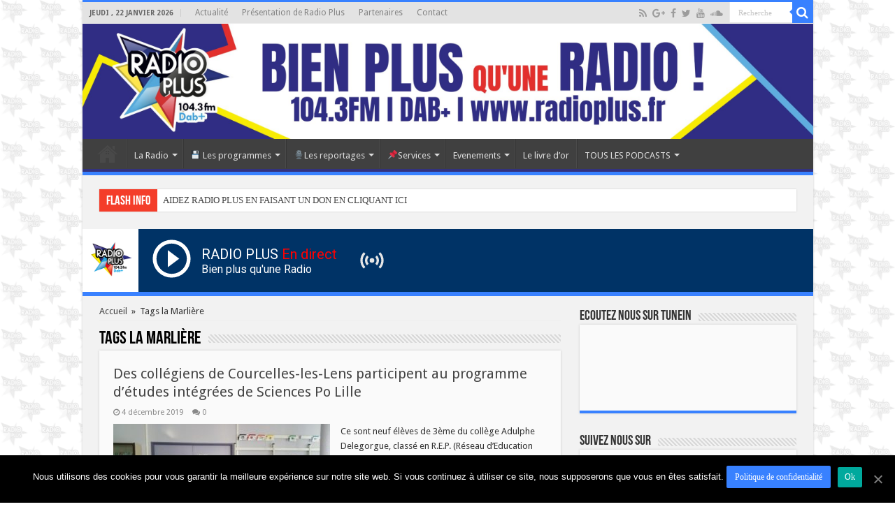

--- FILE ---
content_type: text/html; charset=UTF-8
request_url: https://www.radioplus.fr/tag/la-marliere/
body_size: 19028
content:
<!DOCTYPE html>
<html lang="fr-FR" prefix="og: http://ogp.me/ns#">
<head>
<meta charset="UTF-8" />
<link rel="profile" href="http://gmpg.org/xfn/11" />
<link rel="pingback" href="https://www.radioplus.fr/xmlrpc.php" />
<meta name='robots' content='max-image-preview:large' />
<link rel="manifest" href="https://www.radioplus.fr/wp-json/push-notification/v2/pn-manifest-json">
	<!-- This site is optimized with the Yoast SEO plugin v15.2.1 - https://yoast.com/wordpress/plugins/seo/ -->
	<title>la Marlière Archives - Radio Plus Haut de France radioplus</title>
	<meta name="robots" content="noindex, follow" />
	<meta property="og:locale" content="fr_FR" />
	<meta property="og:type" content="article" />
	<meta property="og:title" content="la Marlière Archives - Radio Plus Haut de France radioplus" />
	<meta property="og:url" content="https://www.radioplus.fr/tag/la-marliere/" />
	<meta property="og:site_name" content="Radio Plus Haut de France radioplus" />
	<meta name="twitter:card" content="summary" />
	<meta name="twitter:site" content="@radioplus62" />
	<script type="application/ld+json" class="yoast-schema-graph">{"@context":"https://schema.org","@graph":[{"@type":"WebSite","@id":"https://www.radioplus.fr/#website","url":"https://www.radioplus.fr/","name":"Radio Plus Haut de France radioplus","description":"Bien Plus qu&#039;une radio \u00e0 Lens, B\u00e9thune, H\u00e9nin Beaumont, Arras, Lille.","potentialAction":[{"@type":"SearchAction","target":"https://www.radioplus.fr/?s={search_term_string}","query-input":"required name=search_term_string"}],"inLanguage":"fr-FR"},{"@type":"CollectionPage","@id":"https://www.radioplus.fr/tag/la-marliere/#webpage","url":"https://www.radioplus.fr/tag/la-marliere/","name":"la Marli\u00e8re Archives - Radio Plus Haut de France radioplus","isPartOf":{"@id":"https://www.radioplus.fr/#website"},"breadcrumb":{"@id":"https://www.radioplus.fr/tag/la-marliere/#breadcrumb"},"inLanguage":"fr-FR","potentialAction":[{"@type":"ReadAction","target":["https://www.radioplus.fr/tag/la-marliere/"]}]},{"@type":"BreadcrumbList","@id":"https://www.radioplus.fr/tag/la-marliere/#breadcrumb","itemListElement":[{"@type":"ListItem","position":1,"item":{"@type":"WebPage","@id":"https://www.radioplus.fr/tag/la-marliere/","url":"https://www.radioplus.fr/tag/la-marliere/","name":"la Marli\u00e8re"}}]}]}</script>
	<!-- / Yoast SEO plugin. -->


<link rel='dns-prefetch' href='//www.googletagmanager.com' />
<link rel='dns-prefetch' href='//stats.wp.com' />
<link rel='dns-prefetch' href='//fonts.googleapis.com' />
<link rel="alternate" type="application/rss+xml" title="Radio Plus Haut de France radioplus &raquo; Flux" href="https://www.radioplus.fr/feed/" />
<link rel="alternate" type="application/rss+xml" title="Radio Plus Haut de France radioplus &raquo; Flux des commentaires" href="https://www.radioplus.fr/comments/feed/" />
<link rel="alternate" type="application/rss+xml" title="Radio Plus Haut de France radioplus &raquo; Flux de l’étiquette la Marlière" href="https://www.radioplus.fr/tag/la-marliere/feed/" />
<script type="text/javascript">
/* <![CDATA[ */
window._wpemojiSettings = {"baseUrl":"https:\/\/s.w.org\/images\/core\/emoji\/14.0.0\/72x72\/","ext":".png","svgUrl":"https:\/\/s.w.org\/images\/core\/emoji\/14.0.0\/svg\/","svgExt":".svg","source":{"concatemoji":"https:\/\/www.radioplus.fr\/wp-includes\/js\/wp-emoji-release.min.js"}};
/*! This file is auto-generated */
!function(i,n){var o,s,e;function c(e){try{var t={supportTests:e,timestamp:(new Date).valueOf()};sessionStorage.setItem(o,JSON.stringify(t))}catch(e){}}function p(e,t,n){e.clearRect(0,0,e.canvas.width,e.canvas.height),e.fillText(t,0,0);var t=new Uint32Array(e.getImageData(0,0,e.canvas.width,e.canvas.height).data),r=(e.clearRect(0,0,e.canvas.width,e.canvas.height),e.fillText(n,0,0),new Uint32Array(e.getImageData(0,0,e.canvas.width,e.canvas.height).data));return t.every(function(e,t){return e===r[t]})}function u(e,t,n){switch(t){case"flag":return n(e,"\ud83c\udff3\ufe0f\u200d\u26a7\ufe0f","\ud83c\udff3\ufe0f\u200b\u26a7\ufe0f")?!1:!n(e,"\ud83c\uddfa\ud83c\uddf3","\ud83c\uddfa\u200b\ud83c\uddf3")&&!n(e,"\ud83c\udff4\udb40\udc67\udb40\udc62\udb40\udc65\udb40\udc6e\udb40\udc67\udb40\udc7f","\ud83c\udff4\u200b\udb40\udc67\u200b\udb40\udc62\u200b\udb40\udc65\u200b\udb40\udc6e\u200b\udb40\udc67\u200b\udb40\udc7f");case"emoji":return!n(e,"\ud83e\udef1\ud83c\udffb\u200d\ud83e\udef2\ud83c\udfff","\ud83e\udef1\ud83c\udffb\u200b\ud83e\udef2\ud83c\udfff")}return!1}function f(e,t,n){var r="undefined"!=typeof WorkerGlobalScope&&self instanceof WorkerGlobalScope?new OffscreenCanvas(300,150):i.createElement("canvas"),a=r.getContext("2d",{willReadFrequently:!0}),o=(a.textBaseline="top",a.font="600 32px Arial",{});return e.forEach(function(e){o[e]=t(a,e,n)}),o}function t(e){var t=i.createElement("script");t.src=e,t.defer=!0,i.head.appendChild(t)}"undefined"!=typeof Promise&&(o="wpEmojiSettingsSupports",s=["flag","emoji"],n.supports={everything:!0,everythingExceptFlag:!0},e=new Promise(function(e){i.addEventListener("DOMContentLoaded",e,{once:!0})}),new Promise(function(t){var n=function(){try{var e=JSON.parse(sessionStorage.getItem(o));if("object"==typeof e&&"number"==typeof e.timestamp&&(new Date).valueOf()<e.timestamp+604800&&"object"==typeof e.supportTests)return e.supportTests}catch(e){}return null}();if(!n){if("undefined"!=typeof Worker&&"undefined"!=typeof OffscreenCanvas&&"undefined"!=typeof URL&&URL.createObjectURL&&"undefined"!=typeof Blob)try{var e="postMessage("+f.toString()+"("+[JSON.stringify(s),u.toString(),p.toString()].join(",")+"));",r=new Blob([e],{type:"text/javascript"}),a=new Worker(URL.createObjectURL(r),{name:"wpTestEmojiSupports"});return void(a.onmessage=function(e){c(n=e.data),a.terminate(),t(n)})}catch(e){}c(n=f(s,u,p))}t(n)}).then(function(e){for(var t in e)n.supports[t]=e[t],n.supports.everything=n.supports.everything&&n.supports[t],"flag"!==t&&(n.supports.everythingExceptFlag=n.supports.everythingExceptFlag&&n.supports[t]);n.supports.everythingExceptFlag=n.supports.everythingExceptFlag&&!n.supports.flag,n.DOMReady=!1,n.readyCallback=function(){n.DOMReady=!0}}).then(function(){return e}).then(function(){var e;n.supports.everything||(n.readyCallback(),(e=n.source||{}).concatemoji?t(e.concatemoji):e.wpemoji&&e.twemoji&&(t(e.twemoji),t(e.wpemoji)))}))}((window,document),window._wpemojiSettings);
/* ]]> */
</script>
<style id='wp-emoji-styles-inline-css' type='text/css'>

	img.wp-smiley, img.emoji {
		display: inline !important;
		border: none !important;
		box-shadow: none !important;
		height: 1em !important;
		width: 1em !important;
		margin: 0 0.07em !important;
		vertical-align: -0.1em !important;
		background: none !important;
		padding: 0 !important;
	}
</style>
<link rel='stylesheet' id='wp-block-library-css' href='https://www.radioplus.fr/wp-includes/css/dist/block-library/style.min.css' type='text/css' media='all' />
<style id='wp-block-library-inline-css' type='text/css'>
.has-text-align-justify{text-align:justify;}
</style>
<link rel='stylesheet' id='mediaelement-css' href='https://www.radioplus.fr/wp-includes/js/mediaelement/mediaelementplayer-legacy.min.css' type='text/css' media='all' />
<link rel='stylesheet' id='wp-mediaelement-css' href='https://www.radioplus.fr/wp-includes/js/mediaelement/wp-mediaelement.min.css' type='text/css' media='all' />
<style id='jetpack-sharing-buttons-style-inline-css' type='text/css'>
.jetpack-sharing-buttons__services-list{display:flex;flex-direction:row;flex-wrap:wrap;gap:0;list-style-type:none;margin:5px;padding:0}.jetpack-sharing-buttons__services-list.has-small-icon-size{font-size:12px}.jetpack-sharing-buttons__services-list.has-normal-icon-size{font-size:16px}.jetpack-sharing-buttons__services-list.has-large-icon-size{font-size:24px}.jetpack-sharing-buttons__services-list.has-huge-icon-size{font-size:36px}@media print{.jetpack-sharing-buttons__services-list{display:none!important}}.editor-styles-wrapper .wp-block-jetpack-sharing-buttons{gap:0;padding-inline-start:0}ul.jetpack-sharing-buttons__services-list.has-background{padding:1.25em 2.375em}
</style>
<style id='classic-theme-styles-inline-css' type='text/css'>
/*! This file is auto-generated */
.wp-block-button__link{color:#fff;background-color:#32373c;border-radius:9999px;box-shadow:none;text-decoration:none;padding:calc(.667em + 2px) calc(1.333em + 2px);font-size:1.125em}.wp-block-file__button{background:#32373c;color:#fff;text-decoration:none}
</style>
<style id='global-styles-inline-css' type='text/css'>
body{--wp--preset--color--black: #000000;--wp--preset--color--cyan-bluish-gray: #abb8c3;--wp--preset--color--white: #ffffff;--wp--preset--color--pale-pink: #f78da7;--wp--preset--color--vivid-red: #cf2e2e;--wp--preset--color--luminous-vivid-orange: #ff6900;--wp--preset--color--luminous-vivid-amber: #fcb900;--wp--preset--color--light-green-cyan: #7bdcb5;--wp--preset--color--vivid-green-cyan: #00d084;--wp--preset--color--pale-cyan-blue: #8ed1fc;--wp--preset--color--vivid-cyan-blue: #0693e3;--wp--preset--color--vivid-purple: #9b51e0;--wp--preset--gradient--vivid-cyan-blue-to-vivid-purple: linear-gradient(135deg,rgba(6,147,227,1) 0%,rgb(155,81,224) 100%);--wp--preset--gradient--light-green-cyan-to-vivid-green-cyan: linear-gradient(135deg,rgb(122,220,180) 0%,rgb(0,208,130) 100%);--wp--preset--gradient--luminous-vivid-amber-to-luminous-vivid-orange: linear-gradient(135deg,rgba(252,185,0,1) 0%,rgba(255,105,0,1) 100%);--wp--preset--gradient--luminous-vivid-orange-to-vivid-red: linear-gradient(135deg,rgba(255,105,0,1) 0%,rgb(207,46,46) 100%);--wp--preset--gradient--very-light-gray-to-cyan-bluish-gray: linear-gradient(135deg,rgb(238,238,238) 0%,rgb(169,184,195) 100%);--wp--preset--gradient--cool-to-warm-spectrum: linear-gradient(135deg,rgb(74,234,220) 0%,rgb(151,120,209) 20%,rgb(207,42,186) 40%,rgb(238,44,130) 60%,rgb(251,105,98) 80%,rgb(254,248,76) 100%);--wp--preset--gradient--blush-light-purple: linear-gradient(135deg,rgb(255,206,236) 0%,rgb(152,150,240) 100%);--wp--preset--gradient--blush-bordeaux: linear-gradient(135deg,rgb(254,205,165) 0%,rgb(254,45,45) 50%,rgb(107,0,62) 100%);--wp--preset--gradient--luminous-dusk: linear-gradient(135deg,rgb(255,203,112) 0%,rgb(199,81,192) 50%,rgb(65,88,208) 100%);--wp--preset--gradient--pale-ocean: linear-gradient(135deg,rgb(255,245,203) 0%,rgb(182,227,212) 50%,rgb(51,167,181) 100%);--wp--preset--gradient--electric-grass: linear-gradient(135deg,rgb(202,248,128) 0%,rgb(113,206,126) 100%);--wp--preset--gradient--midnight: linear-gradient(135deg,rgb(2,3,129) 0%,rgb(40,116,252) 100%);--wp--preset--font-size--small: 13px;--wp--preset--font-size--medium: 20px;--wp--preset--font-size--large: 36px;--wp--preset--font-size--x-large: 42px;--wp--preset--spacing--20: 0.44rem;--wp--preset--spacing--30: 0.67rem;--wp--preset--spacing--40: 1rem;--wp--preset--spacing--50: 1.5rem;--wp--preset--spacing--60: 2.25rem;--wp--preset--spacing--70: 3.38rem;--wp--preset--spacing--80: 5.06rem;--wp--preset--shadow--natural: 6px 6px 9px rgba(0, 0, 0, 0.2);--wp--preset--shadow--deep: 12px 12px 50px rgba(0, 0, 0, 0.4);--wp--preset--shadow--sharp: 6px 6px 0px rgba(0, 0, 0, 0.2);--wp--preset--shadow--outlined: 6px 6px 0px -3px rgba(255, 255, 255, 1), 6px 6px rgba(0, 0, 0, 1);--wp--preset--shadow--crisp: 6px 6px 0px rgba(0, 0, 0, 1);}:where(.is-layout-flex){gap: 0.5em;}:where(.is-layout-grid){gap: 0.5em;}body .is-layout-flow > .alignleft{float: left;margin-inline-start: 0;margin-inline-end: 2em;}body .is-layout-flow > .alignright{float: right;margin-inline-start: 2em;margin-inline-end: 0;}body .is-layout-flow > .aligncenter{margin-left: auto !important;margin-right: auto !important;}body .is-layout-constrained > .alignleft{float: left;margin-inline-start: 0;margin-inline-end: 2em;}body .is-layout-constrained > .alignright{float: right;margin-inline-start: 2em;margin-inline-end: 0;}body .is-layout-constrained > .aligncenter{margin-left: auto !important;margin-right: auto !important;}body .is-layout-constrained > :where(:not(.alignleft):not(.alignright):not(.alignfull)){max-width: var(--wp--style--global--content-size);margin-left: auto !important;margin-right: auto !important;}body .is-layout-constrained > .alignwide{max-width: var(--wp--style--global--wide-size);}body .is-layout-flex{display: flex;}body .is-layout-flex{flex-wrap: wrap;align-items: center;}body .is-layout-flex > *{margin: 0;}body .is-layout-grid{display: grid;}body .is-layout-grid > *{margin: 0;}:where(.wp-block-columns.is-layout-flex){gap: 2em;}:where(.wp-block-columns.is-layout-grid){gap: 2em;}:where(.wp-block-post-template.is-layout-flex){gap: 1.25em;}:where(.wp-block-post-template.is-layout-grid){gap: 1.25em;}.has-black-color{color: var(--wp--preset--color--black) !important;}.has-cyan-bluish-gray-color{color: var(--wp--preset--color--cyan-bluish-gray) !important;}.has-white-color{color: var(--wp--preset--color--white) !important;}.has-pale-pink-color{color: var(--wp--preset--color--pale-pink) !important;}.has-vivid-red-color{color: var(--wp--preset--color--vivid-red) !important;}.has-luminous-vivid-orange-color{color: var(--wp--preset--color--luminous-vivid-orange) !important;}.has-luminous-vivid-amber-color{color: var(--wp--preset--color--luminous-vivid-amber) !important;}.has-light-green-cyan-color{color: var(--wp--preset--color--light-green-cyan) !important;}.has-vivid-green-cyan-color{color: var(--wp--preset--color--vivid-green-cyan) !important;}.has-pale-cyan-blue-color{color: var(--wp--preset--color--pale-cyan-blue) !important;}.has-vivid-cyan-blue-color{color: var(--wp--preset--color--vivid-cyan-blue) !important;}.has-vivid-purple-color{color: var(--wp--preset--color--vivid-purple) !important;}.has-black-background-color{background-color: var(--wp--preset--color--black) !important;}.has-cyan-bluish-gray-background-color{background-color: var(--wp--preset--color--cyan-bluish-gray) !important;}.has-white-background-color{background-color: var(--wp--preset--color--white) !important;}.has-pale-pink-background-color{background-color: var(--wp--preset--color--pale-pink) !important;}.has-vivid-red-background-color{background-color: var(--wp--preset--color--vivid-red) !important;}.has-luminous-vivid-orange-background-color{background-color: var(--wp--preset--color--luminous-vivid-orange) !important;}.has-luminous-vivid-amber-background-color{background-color: var(--wp--preset--color--luminous-vivid-amber) !important;}.has-light-green-cyan-background-color{background-color: var(--wp--preset--color--light-green-cyan) !important;}.has-vivid-green-cyan-background-color{background-color: var(--wp--preset--color--vivid-green-cyan) !important;}.has-pale-cyan-blue-background-color{background-color: var(--wp--preset--color--pale-cyan-blue) !important;}.has-vivid-cyan-blue-background-color{background-color: var(--wp--preset--color--vivid-cyan-blue) !important;}.has-vivid-purple-background-color{background-color: var(--wp--preset--color--vivid-purple) !important;}.has-black-border-color{border-color: var(--wp--preset--color--black) !important;}.has-cyan-bluish-gray-border-color{border-color: var(--wp--preset--color--cyan-bluish-gray) !important;}.has-white-border-color{border-color: var(--wp--preset--color--white) !important;}.has-pale-pink-border-color{border-color: var(--wp--preset--color--pale-pink) !important;}.has-vivid-red-border-color{border-color: var(--wp--preset--color--vivid-red) !important;}.has-luminous-vivid-orange-border-color{border-color: var(--wp--preset--color--luminous-vivid-orange) !important;}.has-luminous-vivid-amber-border-color{border-color: var(--wp--preset--color--luminous-vivid-amber) !important;}.has-light-green-cyan-border-color{border-color: var(--wp--preset--color--light-green-cyan) !important;}.has-vivid-green-cyan-border-color{border-color: var(--wp--preset--color--vivid-green-cyan) !important;}.has-pale-cyan-blue-border-color{border-color: var(--wp--preset--color--pale-cyan-blue) !important;}.has-vivid-cyan-blue-border-color{border-color: var(--wp--preset--color--vivid-cyan-blue) !important;}.has-vivid-purple-border-color{border-color: var(--wp--preset--color--vivid-purple) !important;}.has-vivid-cyan-blue-to-vivid-purple-gradient-background{background: var(--wp--preset--gradient--vivid-cyan-blue-to-vivid-purple) !important;}.has-light-green-cyan-to-vivid-green-cyan-gradient-background{background: var(--wp--preset--gradient--light-green-cyan-to-vivid-green-cyan) !important;}.has-luminous-vivid-amber-to-luminous-vivid-orange-gradient-background{background: var(--wp--preset--gradient--luminous-vivid-amber-to-luminous-vivid-orange) !important;}.has-luminous-vivid-orange-to-vivid-red-gradient-background{background: var(--wp--preset--gradient--luminous-vivid-orange-to-vivid-red) !important;}.has-very-light-gray-to-cyan-bluish-gray-gradient-background{background: var(--wp--preset--gradient--very-light-gray-to-cyan-bluish-gray) !important;}.has-cool-to-warm-spectrum-gradient-background{background: var(--wp--preset--gradient--cool-to-warm-spectrum) !important;}.has-blush-light-purple-gradient-background{background: var(--wp--preset--gradient--blush-light-purple) !important;}.has-blush-bordeaux-gradient-background{background: var(--wp--preset--gradient--blush-bordeaux) !important;}.has-luminous-dusk-gradient-background{background: var(--wp--preset--gradient--luminous-dusk) !important;}.has-pale-ocean-gradient-background{background: var(--wp--preset--gradient--pale-ocean) !important;}.has-electric-grass-gradient-background{background: var(--wp--preset--gradient--electric-grass) !important;}.has-midnight-gradient-background{background: var(--wp--preset--gradient--midnight) !important;}.has-small-font-size{font-size: var(--wp--preset--font-size--small) !important;}.has-medium-font-size{font-size: var(--wp--preset--font-size--medium) !important;}.has-large-font-size{font-size: var(--wp--preset--font-size--large) !important;}.has-x-large-font-size{font-size: var(--wp--preset--font-size--x-large) !important;}
.wp-block-navigation a:where(:not(.wp-element-button)){color: inherit;}
:where(.wp-block-post-template.is-layout-flex){gap: 1.25em;}:where(.wp-block-post-template.is-layout-grid){gap: 1.25em;}
:where(.wp-block-columns.is-layout-flex){gap: 2em;}:where(.wp-block-columns.is-layout-grid){gap: 2em;}
.wp-block-pullquote{font-size: 1.5em;line-height: 1.6;}
</style>
<link rel='stylesheet' id='contact-form-7-css' href='https://www.radioplus.fr/wp-content/plugins/contact-form-7/includes/css/styles.css' type='text/css' media='all' />
<link rel='stylesheet' id='cookie-notice-front-css' href='https://www.radioplus.fr/wp-content/plugins/cookie-notice/css/front.min.css' type='text/css' media='all' />
<link rel='stylesheet' id='tie-style-css' href='https://www.radioplus.fr/wp-content/themes/sahifa/style.css' type='text/css' media='all' />
<link rel='stylesheet' id='tie-ilightbox-skin-css' href='https://www.radioplus.fr/wp-content/themes/sahifa/css/ilightbox/light-skin/skin.css' type='text/css' media='all' />
<link rel='stylesheet' id='Droid+Sans-css' href='https://fonts.googleapis.com/css?family=Droid+Sans%3Aregular%2C700' type='text/css' media='all' />
<script type="text/javascript" src="https://www.radioplus.fr/wp-includes/js/jquery/jquery.min.js" id="jquery-core-js"></script>
<script type="text/javascript" src="https://www.radioplus.fr/wp-includes/js/jquery/jquery-migrate.min.js" id="jquery-migrate-js"></script>
<link rel="https://api.w.org/" href="https://www.radioplus.fr/wp-json/" /><link rel="alternate" type="application/json" href="https://www.radioplus.fr/wp-json/wp/v2/tags/4279" /><link rel="EditURI" type="application/rsd+xml" title="RSD" href="https://www.radioplus.fr/xmlrpc.php?rsd" />

<script type="text/javascript">var ajaxurl = "https://www.radioplus.fr/wp-admin/admin-ajax.php";</script>	<style>img#wpstats{display:none}</style>
		<link rel="shortcut icon" href="https://www.radioplus.fr/wp-content/uploads/2019/03/logo_radio_plus-e1551642647715.png" title="Favicon" />	
<!--[if IE]>
<script type="text/javascript">jQuery(document).ready(function (){ jQuery(".menu-item").has("ul").children("a").attr("aria-haspopup", "true");});</script>
<![endif]-->	
<!--[if lt IE 9]>
<script src="https://www.radioplus.fr/wp-content/themes/sahifa/js/html5.js"></script>
<script src="https://www.radioplus.fr/wp-content/themes/sahifa/js/selectivizr-min.js"></script>
<![endif]-->
<!--[if IE 9]>
<link rel="stylesheet" type="text/css" media="all" href="https://www.radioplus.fr/wp-content/themes/sahifa/css/ie9.css" />
<![endif]-->
<!--[if IE 8]>
<link rel="stylesheet" type="text/css" media="all" href="https://www.radioplus.fr/wp-content/themes/sahifa/css/ie8.css" />
<![endif]-->
<!--[if IE 7]>
<link rel="stylesheet" type="text/css" media="all" href="https://www.radioplus.fr/wp-content/themes/sahifa/css/ie7.css" />
<![endif]-->


<meta name="viewport" content="width=device-width, initial-scale=1.0" />

<!-- Global site tag (gtag.js) - Google Analytics -->
<script async src="https://www.googletagmanager.com/gtag/js?id=UA-47268233-1"></script>
<script>
  window.dataLayer = window.dataLayer || [];
  function gtag(){dataLayer.push(arguments);}
  gtag('js', new Date());

  gtag('config', 'UA-47268233-1');
</script>
<!-- Google Font -->
<link href="https://fonts.googleapis.com/css2?family=Roboto&display=swap" rel="stylesheet">


<style type="text/css" media="screen"> 

body{
	font-family: 'Droid Sans';
}

body.single .entry, body.page .entry{
	font-size : 15px;
}

#main-nav,
.cat-box-content,
#sidebar .widget-container,
.post-listing,
#commentform {
	border-bottom-color: #3881ff;
}
	
.search-block .search-button,
#topcontrol,
#main-nav ul li.current-menu-item a,
#main-nav ul li.current-menu-item a:hover,
#main-nav ul li.current_page_parent a,
#main-nav ul li.current_page_parent a:hover,
#main-nav ul li.current-menu-parent a,
#main-nav ul li.current-menu-parent a:hover,
#main-nav ul li.current-page-ancestor a,
#main-nav ul li.current-page-ancestor a:hover,
.pagination span.current,
.share-post span.share-text,
.flex-control-paging li a.flex-active,
.ei-slider-thumbs li.ei-slider-element,
.review-percentage .review-item span span,
.review-final-score,
.button,
a.button,
a.more-link,
#main-content input[type="submit"],
.form-submit #submit,
#login-form .login-button,
.widget-feedburner .feedburner-subscribe,
input[type="submit"],
#buddypress button,
#buddypress a.button,
#buddypress input[type=submit],
#buddypress input[type=reset],
#buddypress ul.button-nav li a,
#buddypress div.generic-button a,
#buddypress .comment-reply-link,
#buddypress div.item-list-tabs ul li a span,
#buddypress div.item-list-tabs ul li.selected a,
#buddypress div.item-list-tabs ul li.current a,
#buddypress #members-directory-form div.item-list-tabs ul li.selected span,
#members-list-options a.selected,
#groups-list-options a.selected,
body.dark-skin #buddypress div.item-list-tabs ul li a span,
body.dark-skin #buddypress div.item-list-tabs ul li.selected a,
body.dark-skin #buddypress div.item-list-tabs ul li.current a,
body.dark-skin #members-list-options a.selected,
body.dark-skin #groups-list-options a.selected,
.search-block-large .search-button,
#featured-posts .flex-next:hover,
#featured-posts .flex-prev:hover,
a.tie-cart span.shooping-count,
.woocommerce span.onsale,
.woocommerce-page span.onsale ,
.woocommerce .widget_price_filter .ui-slider .ui-slider-handle,
.woocommerce-page .widget_price_filter .ui-slider .ui-slider-handle,
#check-also-close,
a.post-slideshow-next,
a.post-slideshow-prev,
.widget_price_filter .ui-slider .ui-slider-handle,
.quantity .minus:hover,
.quantity .plus:hover,
.mejs-container .mejs-controls .mejs-time-rail .mejs-time-current,
#reading-position-indicator  {
	background-color:#3881ff;
}

::-webkit-scrollbar-thumb{
	background-color:#3881ff !important;
}
	
#theme-footer,
#theme-header,
.top-nav ul li.current-menu-item:before,
#main-nav .menu-sub-content ,
#main-nav ul ul,
#check-also-box { 
	border-top-color: #3881ff;
}
	
.search-block:after {
	border-right-color:#3881ff;
}

body.rtl .search-block:after {
	border-left-color:#3881ff;
}

#main-nav ul > li.menu-item-has-children:hover > a:after,
#main-nav ul > li.mega-menu:hover > a:after {
	border-color:transparent transparent #3881ff;
}
	
.widget.timeline-posts li a:hover,
.widget.timeline-posts li a:hover span.tie-date {
	color: #3881ff;
}

.widget.timeline-posts li a:hover span.tie-date:before {
	background: #3881ff;
	border-color: #3881ff;
}

#order_review,
#order_review_heading {
	border-color: #3881ff;
}

	
.background-cover{ 
	background-color:#32327e !important;
	background-image : url('https://www.radioplus.fr/wp-content/uploads/2023/05/fond_page.png') !important;
	filter: progid:DXImageTransform.Microsoft.AlphaImageLoader(src='https://www.radioplus.fr/wp-content/uploads/2023/05/fond_page.png',sizingMethod='scale') !important;
	-ms-filter: "progid:DXImageTransform.Microsoft.AlphaImageLoader(src='https://www.radioplus.fr/wp-content/uploads/2023/05/fond_page.png',sizingMethod='scale')" !important;
}
	
.top-nav, .top-nav ul ul {
	background-color:#e3e3e3 !important; 
				}


#theme-header {
	background-color:#e3e3e3 !important; 
				}


.cat-box-content, #sidebar .widget-container, .post-listing, .column2 li.first-news, .wide-box li.first-news, #commentform  {
	background-color:#fafafa !important; 
				}

#main-nav {
	background: #404040;	
	box-shadow: inset -1px -5px 0px -1px #32327e;	
}

#main-nav ul ul, #main-nav ul li.mega-menu .mega-menu-block { background-color:#404040 !important;}

#main-nav ul li {
	border-color: #4a4a4a;
}

#main-nav ul ul li, #main-nav ul ul li:first-child {
	border-top-color: #4a4a4a;
}

#main-nav ul li .mega-menu-block ul.sub-menu {
	border-bottom-color: #4a4a4a;
}

#main-nav ul li a {
	border-left-color: #363636;
}

#main-nav ul ul li, #main-nav ul ul li:first-child {
	border-bottom-color: #363636;
}

#wrapper, #wrapper.wide-layout, #wrapper.boxed-all { background:#f2f2f2     ;}

#wpadminbar {
top: unset;
bottom: 0;
}
.container_radio {
position: -webkit-sticky;
  position: sticky;
	top: 0;
  z-index: 15;
margin: auto;
width: 100%;
margin-bottom: 20px;
}
.radio_player {
  display : flex;
  height : 90px;
  background-color : #003366;
box-shadow: 0px 6px #3981ff;
  width : auto;
} 
.logo {
  background-color : #fff;
  border-style : solid;
}
.logo_radio {
  width: 80px;
  min-width : 80px;
}
.stop {
  display : none;
}
.radio_name h1 {
  font-family: 'Roboto', sans-serif;
  font-size : 20px;
  color : #fff;
  margin-top : 24px;
  margin-left: 10px;
  width : initial;
}
.radio_name p {
  font-family: 'Roboto', sans-serif;
  font-size: 16px;
  color: #fff;
  margin-left: 10px;
}
.play, .stop {
  margin-top : 10px;
  margin-left: 15px;
}
.radio_icon {
  margin-top: 25px;
  margin-left: 30px;
}
@media only screen and (max-width: 600px) {
  .radio_player .radio_name h1 {
  font-size : 18px;
  margin-right: 5px;
}
  .radio_icon {
  display : none;
}
}

@media only screen and (max-width: 985px) and (min-width: 768px){
	#theme-header.full-logo .logo {
  content: url(https://www.radioplus.fr/wp-content/uploads/2019/07/logo_radio.png);
  width: 100%;
  padding-left: 30%;
  padding-right: 30%;
}
#theme-header.full-logo .logo {
  background-color: #ffffff;
}
ul.products li.product .product-img {
  width: 50%;
}
}

@media only screen and (max-width: 767px) and (min-width: 480px){
	#theme-header.full-logo .logo {
  content: url(https://www.radioplus.fr/wp-content/uploads/2019/07/logo_radio.png);
  width: 100%;
  padding-left: 30%;
  padding-right: 30%;
}
#theme-header.full-logo .logo {
  background-color: #ffffff;
}
ul.products li.product .product-img {
  width: 50%;
}
.cat-box.woocommerce {
  display: none;
}
}

@media only screen and (max-width: 479px) and (min-width: 320px){
	#theme-header.full-logo .logo {
  content: url(https://www.radioplus.fr/wp-content/uploads/2019/07/logo_radio.png);
  width: 100%;
  padding-left: 30%;
  padding-right: 30%;
}
#theme-header.full-logo .logo {
  background-color: #ffffff;
}
ul.products li.product .product-img {
  width: 50%;
}
.cat-box.woocommerce {
  display: none;
}
}

</style> 

		<script type="text/javascript">
			/* <![CDATA[ */
				var sf_position = '0';
				var sf_templates = "<a href=\"{search_url_escaped}\">Voir tous les \u00e9l\u00e9ments<\/a>";
				var sf_input = '.search-live';
				jQuery(document).ready(function(){
					jQuery(sf_input).ajaxyLiveSearch({"expand":false,"searchUrl":"https:\/\/www.radioplus.fr\/?s=%s","text":"Search","delay":500,"iwidth":180,"width":315,"ajaxUrl":"https:\/\/www.radioplus.fr\/wp-admin\/admin-ajax.php","rtl":0});
					jQuery(".live-search_ajaxy-selective-input").keyup(function() {
						var width = jQuery(this).val().length * 8;
						if(width < 50) {
							width = 50;
						}
						jQuery(this).width(width);
					});
					jQuery(".live-search_ajaxy-selective-search").click(function() {
						jQuery(this).find(".live-search_ajaxy-selective-input").focus();
					});
					jQuery(".live-search_ajaxy-selective-close").click(function() {
						jQuery(this).parent().remove();
					});
				});
			/* ]]> */
		</script>
		<link rel="icon" href="https://www.radioplus.fr/wp-content/uploads/2020/10/cropped-logotype-pastille-TRANSPARENTgrand-1-3-32x32.png" sizes="32x32" />
<link rel="icon" href="https://www.radioplus.fr/wp-content/uploads/2020/10/cropped-logotype-pastille-TRANSPARENTgrand-1-3-192x192.png" sizes="192x192" />
<link rel="apple-touch-icon" href="https://www.radioplus.fr/wp-content/uploads/2020/10/cropped-logotype-pastille-TRANSPARENTgrand-1-3-180x180.png" />
<meta name="msapplication-TileImage" content="https://www.radioplus.fr/wp-content/uploads/2020/10/cropped-logotype-pastille-TRANSPARENTgrand-1-3-270x270.png" />
</head>
<body id="top" class="archive tag tag-la-marliere tag-4279 cookies-not-set elementor-default">

<div class="wrapper-outer">

	<div class="background-cover"></div>

	<aside id="slide-out">
	
			<div class="search-mobile">
			<form method="get" id="searchform-mobile" action="https://www.radioplus.fr/">
				<button class="search-button" type="submit" value="Recherche"><i class="fa fa-search"></i></button>	
				<input type="text" id="s-mobile" name="s" title="Recherche" value="Recherche" onfocus="if (this.value == 'Recherche') {this.value = '';}" onblur="if (this.value == '') {this.value = 'Recherche';}"  />
			</form>
		</div><!-- .search-mobile /-->
		
			<div class="social-icons">
		<a class="ttip-none" title="Rss" href="https://www.radioplus.fr/feed/" target="_blank"><i class="fa fa-rss"></i></a><a class="ttip-none" title="Google+" href="https://plus.google.com/+RadioplusFr62" target="_blank"><i class="fa fa-google-plus"></i></a><a class="ttip-none" title="Facebook" href="https://www.facebook.com/radioplus62" target="_blank"><i class="fa fa-facebook"></i></a><a class="ttip-none" title="Twitter" href="https://twitter.com/radioplus62" target="_blank"><i class="fa fa-twitter"></i></a><a class="ttip-none" title="Youtube" href="https://www.youtube.com/channel/UCAd3xbPNVaagJJPD0aU2LrA" target="_blank"><i class="fa fa-youtube"></i></a><a class="ttip-none" title="SoundCloud" href="https://soundcloud.com/radioplusfm/" target="_blank"><i class="fa fa-soundcloud"></i></a>
			</div>

		
		<div id="mobile-menu" ></div>
	</aside><!-- #slide-out /-->

		<div id="wrapper" class="boxed-all">
		<div class="inner-wrapper">

		<header id="theme-header" class="theme-header full-logo">
						<div id="top-nav" class="top-nav">
				<div class="container">

							<span class="today-date">jeudi ,  22  janvier 2026</span>					
				<div class="top-menu"><ul id="menu-top_menu" class="menu"><li id="menu-item-97294" class="menu-item menu-item-type-post_type menu-item-object-page current_page_parent menu-item-97294"><a href="https://www.radioplus.fr/actualite/">Actualité</a></li>
<li id="menu-item-97298" class="menu-item menu-item-type-post_type menu-item-object-page menu-item-97298"><a href="https://www.radioplus.fr/presentation-radio-plus/">Présentation de Radio Plus</a></li>
<li id="menu-item-97299" class="menu-item menu-item-type-post_type menu-item-object-page menu-item-97299"><a href="https://www.radioplus.fr/partenaires/">Partenaires</a></li>
<li id="menu-item-97300" class="menu-item menu-item-type-post_type menu-item-object-page menu-item-97300"><a href="https://www.radioplus.fr/contact/">Contact</a></li>
</ul></div>
						<div class="search-block">
						<form method="get" id="searchform-header" action="https://www.radioplus.fr/">
							<button class="search-button" type="submit" value="Recherche"><i class="fa fa-search"></i></button>	
							<input class="search-live" type="text" id="s-header" name="s" title="Recherche" value="Recherche" onfocus="if (this.value == 'Recherche') {this.value = '';}" onblur="if (this.value == '') {this.value = 'Recherche';}"  />
						</form>
					</div><!-- .search-block /-->
			<div class="social-icons">
		<a class="ttip-none" title="Rss" href="https://www.radioplus.fr/feed/" target="_blank"><i class="fa fa-rss"></i></a><a class="ttip-none" title="Google+" href="https://plus.google.com/+RadioplusFr62" target="_blank"><i class="fa fa-google-plus"></i></a><a class="ttip-none" title="Facebook" href="https://www.facebook.com/radioplus62" target="_blank"><i class="fa fa-facebook"></i></a><a class="ttip-none" title="Twitter" href="https://twitter.com/radioplus62" target="_blank"><i class="fa fa-twitter"></i></a><a class="ttip-none" title="Youtube" href="https://www.youtube.com/channel/UCAd3xbPNVaagJJPD0aU2LrA" target="_blank"><i class="fa fa-youtube"></i></a><a class="ttip-none" title="SoundCloud" href="https://soundcloud.com/radioplusfm/" target="_blank"><i class="fa fa-soundcloud"></i></a>
			</div>

		
	
				</div><!-- .container /-->
			</div><!-- .top-menu /-->
			
		<div class="header-content">
		
					<a id="slide-out-open" class="slide-out-open" href="#"><span></span></a>
				
			<div class="logo">
			<h2>								<a title="Radio Plus Haut de France radioplus" href="https://www.radioplus.fr/">
					<img src="https://www.radioplus.fr/wp-content/uploads/2023/06/new-header-radioplus-scaled.jpg" alt="Radio Plus Haut de France radioplus"  /><strong>Radio Plus Haut de France radioplus Bien Plus qu&#039;une radio à Lens, Béthune, Hénin Beaumont, Arras, Lille.</strong>
				</a>
			</h2>			</div><!-- .logo /-->
						<div class="clear"></div>
			
		</div>	
													<nav id="main-nav">
				<div class="container">
				
				
					<div class="main-menu"><ul id="menu-menu1" class="menu"><li id="menu-item-4630" class="menu-item menu-item-type-custom menu-item-object-custom menu-item-home menu-item-4630"><a href="http://www.radioplus.fr">Accueil</a></li>
<li id="menu-item-579" class="menu-item menu-item-type-custom menu-item-object-custom menu-item-has-children menu-item-579"><a href="https://www.radioplus.fr/presentation-radio-plus/">La Radio</a>
<ul class="sub-menu menu-sub-content">
	<li id="menu-item-1822" class="menu-item menu-item-type-post_type menu-item-object-page menu-item-1822"><a href="https://www.radioplus.fr/presentation-radio-plus/"><i class="fa fa-align-justify"></i>Présentation</a></li>
	<li id="menu-item-11648" class="menu-item menu-item-type-post_type menu-item-object-page menu-item-11648"><a href="https://www.radioplus.fr/nous-trouver/"><i class="fa fa-map-pin"></i>Nous trouver</a></li>
	<li id="menu-item-94267" class="menu-item menu-item-type-post_type menu-item-object-page menu-item-94267"><a href="https://www.radioplus.fr/contact/">&#x1f5e3;&#xfe0f; Contact</a></li>
	<li id="menu-item-2667" class="menu-item menu-item-type-post_type menu-item-object-page menu-item-2667"><a href="https://www.radioplus.fr/zone-diffusion/"><i class="fa fa-bullseye"></i>Zone de diffusion</a></li>
	<li id="menu-item-429" class="menu-item menu-item-type-post_type menu-item-object-page menu-item-429"><a href="https://www.radioplus.fr/historique/"><i class="fa fa-book"></i>Historique</a></li>
	<li id="menu-item-191" class="menu-item menu-item-type-post_type menu-item-object-page menu-item-191"><a href="https://www.radioplus.fr/lequipe/"><i class="fa fa-users"></i>L’équipe</a></li>
	<li id="menu-item-20679" class="menu-item menu-item-type-post_type menu-item-object-page menu-item-20679"><a href="https://www.radioplus.fr/rejoindre-radio-plus/"><i class="fa fa-plus-circle"></i>Rejoindre Radio Plus</a></li>
	<li id="menu-item-4484" class="menu-item menu-item-type-post_type menu-item-object-page menu-item-4484"><a href="https://www.radioplus.fr/presskit-radioplus/"><i class="fa fa-newspaper-o"></i>Le dossier de presse</a></li>
	<li id="menu-item-18656" class="menu-item menu-item-type-post_type menu-item-object-page menu-item-18656"><a href="https://www.radioplus.fr/charte-de-radio-plus/"><i class="fa fa-file-text"></i>La charte</a></li>
	<li id="menu-item-1172" class="menu-item menu-item-type-post_type menu-item-object-page menu-item-1172"><a href="https://www.radioplus.fr/logo/"><i class="fa fa-registered"></i>Le logo</a></li>
	<li id="menu-item-6810" class="menu-item menu-item-type-post_type menu-item-object-page menu-item-6810"><a href="https://www.radioplus.fr/dab/">&#x1f4fb; Le DAB+</a></li>
	<li id="menu-item-18935" class="menu-item menu-item-type-post_type menu-item-object-page menu-item-18935"><a href="https://www.radioplus.fr/faire-don-a-radio-plus/"><i class="fa fa-money"></i>Faire un don</a></li>
	<li id="menu-item-27661" class="menu-item menu-item-type-post_type menu-item-object-page menu-item-27661"><a title="Radio Plus Country" href="https://www.radioplus.fr/radio-plus-country/"><i class="fa fa-headphones"></i>COUNTRY RADIO PLUS</a></li>
</ul>
</li>
<li id="menu-item-18" class="menu-item menu-item-type-post_type menu-item-object-page menu-item-has-children menu-item-18"><a href="https://www.radioplus.fr/grille-programmes/">&#x1f4be; Les programmes</a>
<ul class="sub-menu menu-sub-content">
	<li id="menu-item-34994" class="menu-item menu-item-type-post_type menu-item-object-page menu-item-34994"><a href="https://www.radioplus.fr/la-grille-de-la-semaine/">&#x1f4c5;La grille des programmes</a></li>
	<li id="menu-item-9010" class="menu-item menu-item-type-post_type menu-item-object-page menu-item-9010"><a href="https://www.radioplus.fr/les-emissions-musicales/">&#x1f3b5; Emissions musicales</a></li>
	<li id="menu-item-10115" class="menu-item menu-item-type-post_type menu-item-object-page menu-item-10115"><a href="https://www.radioplus.fr/les-emissions-thematiques/">&#x2139;&#xfe0f; Les émissions thématiques</a></li>
</ul>
</li>
<li id="menu-item-3420" class="menu-item menu-item-type-custom menu-item-object-custom menu-item-has-children menu-item-3420"><a href="https://soundcloud.com/radioplusfm/tracks">&#x1f399;&#xfe0f;Les reportages</a>
<ul class="sub-menu menu-sub-content">
	<li id="menu-item-15342" class="menu-item menu-item-type-post_type menu-item-object-page menu-item-15342"><a href="https://www.radioplus.fr/geolocall/">Géolocall</a></li>
	<li id="menu-item-17860" class="menu-item menu-item-type-post_type menu-item-object-page menu-item-17860"><a href="https://www.radioplus.fr/reportages-regionaux/">Les reportages régionaux</a></li>
	<li id="menu-item-9312" class="menu-item menu-item-type-post_type menu-item-object-page menu-item-9312"><a href="https://www.radioplus.fr/reecoutez/">Les coups de cœur</a></li>
	<li id="menu-item-4014" class="menu-item menu-item-type-post_type menu-item-object-page menu-item-4014"><a href="https://www.radioplus.fr/magazine-regional-parlons-franf/">Parlons FRANF</a></li>
	<li id="menu-item-19810" class="menu-item menu-item-type-post_type menu-item-object-page menu-item-19810"><a href="https://www.radioplus.fr/classe-de-neige-bruay-buissiere/">Classe de neige &#8211; Bruay-la-Buissière</a></li>
</ul>
</li>
<li id="menu-item-230" class="menu-item menu-item-type-custom menu-item-object-custom menu-item-has-children menu-item-230"><a>&#x1f4cc;Services</a>
<ul class="sub-menu menu-sub-content">
	<li id="menu-item-94278" class="menu-item menu-item-type-post_type menu-item-object-page menu-item-94278"><a href="https://www.radioplus.fr/culture-plus-le-rendez-vous-litteraire/">Culture Plus le rendez vous littéraire de Radio Plus</a></li>
	<li id="menu-item-156" class="menu-item menu-item-type-post_type menu-item-object-page menu-item-156"><a href="https://www.radioplus.fr/atelier-education-aux-medias-radio/">Ateliers &#8211; Education aux médias</a></li>
	<li id="menu-item-753" class="menu-item menu-item-type-post_type menu-item-object-page menu-item-753"><a href="https://www.radioplus.fr/publicite-sur-radio-plus/">Publicités sur Radio Plus</a></li>
	<li id="menu-item-150" class="menu-item menu-item-type-post_type menu-item-object-page menu-item-150"><a href="https://www.radioplus.fr/diffusion-annonces/">Annonces Associatives &#8211; Info locale</a></li>
	<li id="menu-item-8711" class="menu-item menu-item-type-post_type menu-item-object-page menu-item-8711"><a href="https://www.radioplus.fr/plateaux-radio-pour-vos-evenements/">Plateaux radio pour vos événements</a></li>
	<li id="menu-item-29083" class="menu-item menu-item-type-post_type menu-item-object-page menu-item-29083"><a href="https://www.radioplus.fr/studio-plus/">Studio Plus &#8211; Studio d&rsquo;enregistrement</a></li>
	<li id="menu-item-11672" class="menu-item menu-item-type-post_type menu-item-object-page menu-item-11672"><a href="https://www.radioplus.fr/envoyez-votre-musique/">Promotion de singles</a></li>
	<li id="menu-item-20645" class="menu-item menu-item-type-post_type menu-item-object-page menu-item-20645"><a href="https://www.radioplus.fr/emission-handicap/">Emissions handicap</a></li>
	<li id="menu-item-6137" class="menu-item menu-item-type-post_type menu-item-object-page menu-item-6137"><a href="https://www.radioplus.fr/accueil-de-stagiaire-bts-iut-journaliste/">Accueil de stagiaires</a></li>
	<li id="menu-item-9567" class="menu-item menu-item-type-post_type menu-item-object-page menu-item-9567"><a href="https://www.radioplus.fr/location-de-salle/">Location de salle</a></li>
</ul>
</li>
<li id="menu-item-1060" class="menu-item menu-item-type- menu-item-object-page menu-item-has-children menu-item-1060"><a>Evenements</a>
<ul class="sub-menu menu-sub-content">
	<li id="menu-item-108525" class="menu-item menu-item-type-post_type menu-item-object-page menu-item-108525"><a href="https://www.radioplus.fr/bier-feest-le-festival-de-la-biere/">BIER FEEST</a></li>
</ul>
</li>
<li id="menu-item-90785" class="menu-item menu-item-type-post_type menu-item-object-page menu-item-90785"><a title="https://livredor.hiwit.org/index.php?idsite=16483&#038;zone=e&#038;page=9" href="https://www.radioplus.fr/le-livre-dor/">Le livre d’or</a></li>
<li id="menu-item-94382" class="menu-item menu-item-type-post_type menu-item-object-page menu-item-has-children menu-item-94382"><a href="https://www.radioplus.fr/podcast/">TOUS LES PODCASTS</a>
<ul class="sub-menu menu-sub-content">
	<li id="menu-item-109969" class="menu-item menu-item-type-custom menu-item-object-custom menu-item-109969"><a href="https://radioplus.fr/liste-des-podcasts">Nos émissions</a></li>
	<li id="menu-item-109968" class="menu-item menu-item-type-post_type menu-item-object-page menu-item-109968"><a href="https://www.radioplus.fr/emissions-speciales/">Émissions Spéciales</a></li>
	<li id="menu-item-107250" class="menu-item menu-item-type-post_type menu-item-object-page menu-item-107250"><a href="https://www.radioplus.fr/podcasts-a-partager/">PODCASTS A PARTAGER</a></li>
	<li id="menu-item-98645" class="menu-item menu-item-type-post_type menu-item-object-page menu-item-98645"><a href="https://www.radioplus.fr/podcast-education-aux-medias/">Podcast Education Aux Médias</a></li>
	<li id="menu-item-101917" class="menu-item menu-item-type-post_type menu-item-object-page menu-item-101917"><a href="https://www.radioplus.fr/podcast-sur-les-handicaps/">Podcast sur les Handicaps</a></li>
</ul>
</li>
</ul></div>					
					
				</div>
			</nav><!-- .main-nav /-->
					</header><!-- #header /-->
	
		
	<div class="clear"></div>
	<div id="breaking-news" class="breaking-news">
		<span class="breaking-news-title"><i class="fa fa-bolt"></i> <span>Flash info</span></span>
		
								<ul>
								<li><a href="https://www.helloasso.com/associations/radio-plus-association-comunic/formulaires/1" title="AIDEZ RADIO PLUS EN FAISANT UN DON EN CLIQUANT ICI ">AIDEZ RADIO PLUS EN FAISANT UN DON EN CLIQUANT ICI </a></li>				
						</ul>
					
		<script type="text/javascript">
			jQuery(document).ready(function(){
								jQuery('#breaking-news ul').innerFade({animationType: 'slide', speed: 2110 , timeout: 9846});
							});
					</script>
	</div> <!-- .breaking-news -->
	
	
	
<!-- html Player Radio -->
<div class="container_radio">
      <div class="radio_player">
  <div class="logo">
    <img src="https://www.radioplus.fr/wp-content/uploads/2018/09/logotype-pastille-TRANSPARENTgrand-1.png" class="logo_radio">
  </div>
  <div class="player">
    <div class='play'><svg style="width:65px;height:65px" viewBox="0 0 24 24">
    <path fill="#ffffff" d="M12,20C7.59,20 4,16.41 4,12C4,7.59 7.59,4 12,4C16.41,4 20,7.59 20,12C20,16.41 16.41,20 12,20M12,2A10,10 0 0,0 2,12A10,10 0 0,0 12,22A10,10 0 0,0 22,12A10,10 0 0,0 12,2M10,16.5L16,12L10,7.5V16.5Z" />
</svg></div>
    <div class="stop">
      <svg style="width:65px;height:65px" viewBox="0 0 24 24">
    <path fill="#ffffff" d="M13,16V8H15V16H13M9,16V8H11V16H9M12,2A10,10 0 0,1 22,12A10,10 0 0,1 12,22A10,10 0 0,1 2,12A10,10 0 0,1 12,2M12,4A8,8 0 0,0 4,12A8,8 0 0,0 12,20A8,8 0 0,0 20,12A8,8 0 0,0 12,4Z" />
</svg>
    </div>
  </div>
  <div class="radio_name">
    <h1>RADIO PLUS <span style="color: red">En direct</span></h1>
    <p><span id="emission"></span></p>
  </div>
        <div class="radio_icon">
          <svg style="width:40px;height:40px" viewBox="0 0 24 24">
    <path fill="#e6e6e6" d="M4.93,4.93C3.12,6.74 2,9.24 2,12C2,14.76 3.12,17.26 4.93,19.07L6.34,17.66C4.89,16.22 4,14.22 4,12C4,9.79 4.89,7.78 6.34,6.34L4.93,4.93M19.07,4.93L17.66,6.34C19.11,7.78 20,9.79 20,12C20,14.22 19.11,16.22 17.66,17.66L19.07,19.07C20.88,17.26 22,14.76 22,12C22,9.24 20.88,6.74 19.07,4.93M7.76,7.76C6.67,8.85 6,10.35 6,12C6,13.65 6.67,15.15 7.76,16.24L9.17,14.83C8.45,14.11 8,13.11 8,12C8,10.89 8.45,9.89 9.17,9.17L7.76,7.76M16.24,7.76L14.83,9.17C15.55,9.89 16,10.89 16,12C16,13.11 15.55,14.11 14.83,14.83L16.24,16.24C17.33,15.15 18,13.65 18,12C18,10.35 17.33,8.85 16.24,7.76M12,10A2,2 0 0,0 10,12A2,2 0 0,0 12,14A2,2 0 0,0 14,12A2,2 0 0,0 12,10Z" />
</svg>
        </div>
</div>
  </div>
<!-- fin code html Player Radio -->
<!-- code js Radio Player chez codepen -->
			<script>jQuery(document).ready(function ($) {
  var audio = new Audio();
  audio.src = "https://radioplus2.ice.infomaniak.ch/radioplus.aac";
  audio.type = "audio/mpeg";
  var emission = "Bien plus qu'une Radio";
  document.getElementById("emission").innerHTML = emission;
  $(".play").click(function () {
    audio.play();
    $(this).css("display", "none");
    $(this).parents(".player").children(".stop").css("display", "block");
  });
  $(".stop").click(function () {
    audio.pause();
    $(this).css("display", "none");
    $(this).parents(".player").children(".play").css("display", "block");
  });
});
			</script>
<!-- fin code js Radio Player -->
	<div id="main-content" class="container">	<div class="content">
		<div xmlns:v="http://rdf.data-vocabulary.org/#"  id="crumbs"><span typeof="v:Breadcrumb"><a rel="v:url" property="v:title" class="crumbs-home" href="https://www.radioplus.fr">Accueil</a></span> <span class="delimiter">&raquo;</span> <span class="current">Tags la Marlière</span></div>
		<div class="page-head">
		
			<h1 class="page-title">
				Tags <span>la Marlière</span>			</h1>
			
						
			<div class="stripe-line"></div>
			
						
		</div>
		
				<div class="post-listing archive-box">


	<article class="item-list">
	
		<h2 class="post-box-title">
			<a href="https://www.radioplus.fr/des-collegiens-de-courcelles-les-lens-participent-au-programme-detudes-integrees-de-sciences-po-lille/">Des collégiens de Courcelles-les-Lens participent au programme d&rsquo;études intégrées de Sciences Po Lille</a>
		</h2>
		
		<p class="post-meta">
	
		
	<span class="tie-date"><i class="fa fa-clock-o"></i>4 décembre 2019</span>	
	
	<span class="post-comments"><i class="fa fa-comments"></i><a href="https://www.radioplus.fr/des-collegiens-de-courcelles-les-lens-participent-au-programme-detudes-integrees-de-sciences-po-lille/#respond">0</a></span>
</p>
					

		
			
		
		<div class="post-thumbnail">
			<a href="https://www.radioplus.fr/des-collegiens-de-courcelles-les-lens-participent-au-programme-detudes-integrees-de-sciences-po-lille/">
				<img width="310" height="165" src="https://www.radioplus.fr/wp-content/uploads/2019/12/IMG_20191203_114152-310x165.jpg" class="attachment-tie-medium size-tie-medium wp-post-image" alt="" decoding="async" fetchpriority="high" />				<span class="fa overlay-icon"></span>
			</a>
		</div><!-- post-thumbnail /-->
		
					
		<div class="entry">
			<p>Ce sont neuf élèves de 3ème du collège Adulphe Delegorgue, classé en R.E.P. (Réseau d&rsquo;Education Prioritaire) qui participent cette année à ce programme mis en place par Sciences Po Lille et dont l&rsquo;objectif principal est de donner envie aux élèves de poursuivre des études supérieures. Un projet axé sur l&rsquo;éco-quartier de la Marlière Pour ce programme, les collégiens doivent travailler &hellip;</p>
			<a class="more-link" href="https://www.radioplus.fr/des-collegiens-de-courcelles-les-lens-participent-au-programme-detudes-integrees-de-sciences-po-lille/">Lire plus</a>
		</div>

		<div class="mini-share-post">
	<span class="share-text">Partager</span>
	
		<ul class="flat-social">	
			<li><a href="http://www.facebook.com/sharer.php?u=https://www.radioplus.fr/des-collegiens-de-courcelles-les-lens-participent-au-programme-detudes-integrees-de-sciences-po-lille/" class="social-facebook" rel="external" target="_blank"><i class="fa fa-facebook"></i> <span>Facebook</span></a></li>
		
			<li><a href="https://twitter.com/intent/tweet?text=Des+coll%C3%A9giens+de+Courcelles-les-Lens+participent+au+programme+d%E2%80%99%C3%A9tudes+int%C3%A9gr%C3%A9es+de+Sciences+Po+Lille&url=https://www.radioplus.fr/des-collegiens-de-courcelles-les-lens-participent-au-programme-detudes-integrees-de-sciences-po-lille/" class="social-twitter" rel="external" target="_blank"><i class="fa fa-twitter"></i> <span>Twitter</span></a></li>
				<li><a href="https://plusone.google.com/_/+1/confirm?hl=en&amp;url=https://www.radioplus.fr/des-collegiens-de-courcelles-les-lens-participent-au-programme-detudes-integrees-de-sciences-po-lille/&amp;name=Des+coll%C3%A9giens+de+Courcelles-les-Lens+participent+au+programme+d%E2%80%99%C3%A9tudes+int%C3%A9gr%C3%A9es+de+Sciences+Po+Lille" class="social-google-plus" rel="external" target="_blank"><i class="fa fa-google-plus"></i> <span>Google +</span></a></li>
					</ul>
		<div class="clear"></div>
</div> <!-- .share-post -->		
		<div class="clear"></div>
	</article><!-- .item-list -->
	
</div>
				
	</div> <!-- .content -->
	
<aside id="sidebar">
	<div class="theiaStickySidebar">
<div id="custom_html-12" class="widget_text widget widget_custom_html"><div class="widget-top"><h4>Ecoutez nous sur TuneIn</h4><div class="stripe-line"></div></div>
						<div class="widget-container"><div class="textwidget custom-html-widget"><iframe src="https://tunein.com/embed/player/s1278/" style="width:100%; height:100px;" scrolling="no" frameborder="no"></iframe></div></div></div><!-- .widget /--><div id="media_image-5" class="widget widget_media_image"><div class="widget-top"><h4>Suivez nous sur</h4><div class="stripe-line"></div></div>
						<div class="widget-container"><a href="https://www.youtube.com/@RADIOPLUS62/channel" target="_blank" rel="noopener"><img width="1080" height="711" src="https://www.radioplus.fr/wp-content/uploads/2023/06/youtube-logos.jpg" class="image wp-image-97760  attachment-full size-full" alt="" style="max-width: 100%; height: auto;" title="Suivez nous sur YOUTUBE" decoding="async" loading="lazy" srcset="https://www.radioplus.fr/wp-content/uploads/2023/06/youtube-logos.jpg 1080w, https://www.radioplus.fr/wp-content/uploads/2023/06/youtube-logos-300x198.jpg 300w, https://www.radioplus.fr/wp-content/uploads/2023/06/youtube-logos-1024x674.jpg 1024w, https://www.radioplus.fr/wp-content/uploads/2023/06/youtube-logos-768x506.jpg 768w, https://www.radioplus.fr/wp-content/uploads/2023/06/youtube-logos-310x205.jpg 310w" sizes="(max-width: 1080px) 100vw, 1080px" /></a></div></div><!-- .widget /--><div id="media_video-3" class="widget widget_media_video"><div class="widget-top"><h4>Nos actualités sur YOUTUBE!</h4><div class="stripe-line"></div></div>
						<div class="widget-container"><div style="width:100%;" class="wp-video"><!--[if lt IE 9]><script>document.createElement('video');</script><![endif]-->
<video class="wp-video-shortcode" id="video-34510-1" preload="metadata" controls="controls"><source type="video/youtube" src="https://www.youtube.com/watch?v=9PkViJ-1yFc&#038;_=1" /><a href="https://www.youtube.com/watch?v=9PkViJ-1yFc">https://www.youtube.com/watch?v=9PkViJ-1yFc</a></video></div></div></div><!-- .widget /--><div id="custom_html-3" class="widget_text widget widget_custom_html"><div class="widget-top"><h4>Podcast: Réécoutez nos émissions</h4><div class="stripe-line"></div></div>
						<div class="widget-container"><div class="textwidget custom-html-widget"><a href="https://www.mixcloud.com/radioplus62/uploads/
">Nos podcasts ici</a></div></div></div><!-- .widget /--><div id="custom_html-2" class="widget_text widget widget_custom_html"><div class="widget-top"><h4>Radio Plus Hauts de France depuis Douvrin</h4><div class="stripe-line"></div></div>
						<div class="widget-container"><div class="textwidget custom-html-widget"><p>Plus de <b>30 000 auditeurs</b> écoutent Radio Plus ! en fm , en DAB+ et également sur internet, sur Alexa ou sur votre google Home et sur nos applications ios et android Merci</p>
<p>N'hésitez  pas à nous contacter par téléphone au <b>09 52 22 22 07</b></p>
</div></div></div><!-- .widget /--><div id="custom_html-13" class="widget_text widget widget_custom_html"><div class="widget-top"><h4>Notre dernier podcast à la une</h4><div class="stripe-line"></div></div>
						<div class="widget-container"><div class="textwidget custom-html-widget"><iframe width="100%" height="120" src="https://www.mixcloud.com/widget/iframe/?hide_cover=1&feed=%2Fradioplus62%2F" frameborder="0"></iframe></div></div></div><!-- .widget /--><div id="facebook-widget-2" class="widget facebook-widget"><div class="widget-top"><h4>Suivez nous sur Facebook		</h4><div class="stripe-line"></div></div>
						<div class="widget-container">			<div class="facebook-box">
				<iframe src="https://www.facebook.com/plugins/likebox.php?href=https://www.facebook.com/radioplus62&amp;width=300&amp;height=250&amp;show_faces=true&amp;header=false&amp;stream=false&amp;show_border=false" scrolling="no" frameborder="0" style="border:none; overflow:hidden; width:300px; height:250px;" allowTransparency="true"></iframe>
			</div>
	</div></div><!-- .widget /--><div id="custom_html-5" class="widget_text widget widget_custom_html"><div class="widget-top"><h4>Partenaires</h4><div class="stripe-line"></div></div>
						<div class="widget-container"><div class="textwidget custom-html-widget"><img src="https://www.radioplus.fr/wp-content/uploads/2024/08/partenaires.jpg" alt="Les partenaires"/></div></div></div><!-- .widget /--><div id="custom_html-6" class="widget_text widget widget_custom_html"><div class="widget-top"><h4>Vos émissions &#8211; Sites et Facebook</h4><div class="stripe-line"></div></div>
						<div class="widget-container"><div class="textwidget custom-html-widget">
<p><a href="https://www.facebook.com/120minutesradio/?ref=br_rs" target="_blank" rel="noopener">120 minutes</a></p>

<p><a href="http://www.fandefunk.com/" target="_blank" rel="noopener">Fan de Funk</a></p>
<p><a href="https://www.facebook.com/pages/Humour-Plus/158956457540387?fref=ts" target="_blank" rel="noopener">Humour Plus</a></p>
<p><a href="https://www.facebook.com/pages/RADIO-OLDIES-AND-ROCK-N-ROLL/395644800729?fref=ts" target="_blank" rel="noopener">Oldies but Goldies</a></p>
<p><a href="https://www.facebook.com/pages/Remember-the-time-radio/154709288018227?fref=ts" target="_blank" rel="noopener">Remember the Time</a></p>
<p><a href="http://www.musicfranco.net/" target="_blank" rel="noopener">Salut les Sixties</a></p>
<p><a href="https://www.facebook.com/radioplus.accordeon/" target="_blank" rel="noopener">Sur les routes de l'accordéon</a></p>
<p><a href="https://www.facebook.com/Tous-en-Sc%C3%A8ne-RADIO-PLUS-1095593550566403/" target="_blank" rel="noopener">Tous en scène et plus</a></p>
<p><a href="https://www.facebook.com/TURBOROCK62/" target="_blank" rel="noopener">Turbo Rock</a></p>
<p><a href="https://www.facebook.com/Vos-D%C3%A9dicaces-Dominicales-Radio-Plus-948999175172591/timeline/?ref=ts" target="_blank" rel="noopener">Vos dédicaces dominicales</a></p></div></div></div><!-- .widget /--><div id="custom_html-11" class="widget_text widget widget_custom_html"><div class="widget-top"><h4>FAIRE UN DON</h4><div class="stripe-line"></div></div>
						<div class="widget-container"><div class="textwidget custom-html-widget"><iframe id="haWidget" allowtransparency="true" src="https://www.helloasso.com/associations/radio-plus-association-comunic/formulaires/1/widget" style="width:100%;height:750px;border:none;"></iframe></div></div></div><!-- .widget /--><div id="custom_html-4" class="widget_text widget widget_custom_html"><div class="widget-top"><h4>Commandez vos vinyles</h4><div class="stripe-line"></div></div>
						<div class="widget-container"><div class="textwidget custom-html-widget"><center>
<a href="https://www.cdandlp.com?lng=1&affilie=radioplus&utm_source=www.radioplus.fr&utm_medium=banner&utm_campaign=affiliation" target="_blank" rel="noopener">
<img src="https://www.cdandlp.com/images/sites/cdandlp/logoHeader.png" alt="Commandez vos vinyles"/><p>Je commande maintenant</p></a>
</center></div></div></div><!-- .widget /--><div id="custom_html-9" class="widget_text widget widget_custom_html"><div class="widget-top"><h4>AFM RADIO UNE RADIO 100% INCLUSIF</h4><div class="stripe-line"></div></div>
						<div class="widget-container"><div class="textwidget custom-html-widget"><p>
	Une radio 100% INCLUSIF QUI PARLE DE HANDICAP MAIS PAS QUE...
</p>
<p>
	AFM RADIO UNE RADIO ASSOCIATIVE QUI SE TROUVE A LENS DANS LE PAS DE C
</p>
<a href="https://afmradio.fr">Rendez-vous ici</a>
</div></div></div><!-- .widget /--><div id="meta-2" class="widget widget_meta"><div class="widget-top"><h4>Méta</h4><div class="stripe-line"></div></div>
						<div class="widget-container">
		<ul>
						<li><a rel="nofollow" href="https://www.radioplus.fr/wp-login.php">Connexion</a></li>
			<li><a href="https://www.radioplus.fr/feed/">Flux des publications</a></li>
			<li><a href="https://www.radioplus.fr/comments/feed/">Flux des commentaires</a></li>

			<li><a href="https://fr.wordpress.org/">Site de WordPress-FR</a></li>
		</ul>

		</div></div><!-- .widget /--><div id="categories-2" class="widget widget_categories"><div class="widget-top"><h4>Catégories</h4><div class="stripe-line"></div></div>
						<div class="widget-container">
			<ul>
					<li class="cat-item cat-item-4808"><a href="https://www.radioplus.fr/category/biere/">bière</a>
</li>
	<li class="cat-item cat-item-3347"><a href="https://www.radioplus.fr/category/chanteurs-regionaux/">chanteurs régionaux</a>
</li>
	<li class="cat-item cat-item-95"><a href="https://www.radioplus.fr/category/culture/">Culture</a>
</li>
	<li class="cat-item cat-item-3699"><a href="https://www.radioplus.fr/category/culture/culture-catalane/">Culture catalane</a>
</li>
	<li class="cat-item cat-item-4960"><a href="https://www.radioplus.fr/category/dab/">dab+</a>
</li>
	<li class="cat-item cat-item-4824"><a href="https://www.radioplus.fr/category/election/">election</a>
</li>
	<li class="cat-item cat-item-2079"><a href="https://www.radioplus.fr/category/emission-polonaise/">emission polonaise</a>
</li>
	<li class="cat-item cat-item-571"><a href="https://www.radioplus.fr/category/emploi/">Emploi</a>
</li>
	<li class="cat-item cat-item-96"><a href="https://www.radioplus.fr/category/environnement/">Environnement</a>
</li>
	<li class="cat-item cat-item-4573"><a href="https://www.radioplus.fr/category/femme/">femme</a>
</li>
	<li class="cat-item cat-item-4676"><a href="https://www.radioplus.fr/category/funk/">FUNK</a>
</li>
	<li class="cat-item cat-item-4970"><a href="https://www.radioplus.fr/category/handicap/">Handicap</a>
</li>
	<li class="cat-item cat-item-2498"><a href="https://www.radioplus.fr/category/histoire/">Histoire</a>
</li>
	<li class="cat-item cat-item-4070"><a href="https://www.radioplus.fr/category/jeunesse/">Jeunesse</a>
</li>
	<li class="cat-item cat-item-4462"><a href="https://www.radioplus.fr/category/jeunesse-clubing/">jeunesse clubing</a>
</li>
	<li class="cat-item cat-item-361"><a href="https://www.radioplus.fr/category/jeux-2/">Jeux</a>
</li>
	<li class="cat-item cat-item-1"><a href="https://www.radioplus.fr/category/articles/">L&#039;actualité de votre radio</a>
</li>
	<li class="cat-item cat-item-109"><a href="https://www.radioplus.fr/category/loisirs/">Loisirs</a>
</li>
	<li class="cat-item cat-item-4641"><a href="https://www.radioplus.fr/category/jeunesse-clubing/mix-session/">mix session</a>
</li>
	<li class="cat-item cat-item-5054"><a href="https://www.radioplus.fr/category/patois/">patois</a>
</li>
	<li class="cat-item cat-item-403"><a href="https://www.radioplus.fr/category/podcast-2/">Podcast</a>
</li>
	<li class="cat-item cat-item-4919"><a href="https://www.radioplus.fr/category/radio-plus-live-tribute/">radio plus live tribute</a>
</li>
	<li class="cat-item cat-item-3036"><a href="https://www.radioplus.fr/category/sante/">Santé</a>
</li>
	<li class="cat-item cat-item-94"><a href="https://www.radioplus.fr/category/solidarite/">Solidarité</a>
</li>
	<li class="cat-item cat-item-59"><a href="https://www.radioplus.fr/category/sondages/">Sondages</a>
</li>
	<li class="cat-item cat-item-199"><a href="https://www.radioplus.fr/category/sport/">Sport</a>
</li>
			</ul>

			</div></div><!-- .widget /-->	</div><!-- .theiaStickySidebar /-->
</aside><!-- #sidebar /-->	<div class="clear"></div>
</div><!-- .container /-->

<footer id="theme-footer">
	<div id="footer-widget-area" class="footer-3c">

			<div id="footer-first" class="footer-widgets-box">
			<div id="custom_html-10" class="widget_text footer-widget widget_custom_html"><div class="footer-widget-top"><h4>Informations</h4></div>
						<div class="footer-widget-container"><div class="textwidget custom-html-widget"><a href="https://www.radioplus.fr/politique-de-confidentialite/">Politique de confidentialité & Mentions légales</a></div></div></div><!-- .widget /-->		</div>
	
	

			<div id="footer-third" class="footer-widgets-box">
			<div id="login-widget-2" class="footer-widget login-widget"><div class="footer-widget-top"><h4>Connexion</h4></div>
						<div class="footer-widget-container">		<div id="login-form">
			<form name="loginform" id="loginform" action="https://www.radioplus.fr/wp-login.php" method="post">
				<p id="log-username"><input type="text" name="log" id="log" title="Pseudo" value="Pseudo" onfocus="if (this.value == 'Pseudo') {this.value = '';}" onblur="if (this.value == '') {this.value = 'Pseudo';}"  size="33" /></p>
				<p id="log-pass"><input type="password" name="pwd" id="pwd" title="Mot de passe" value="Mot de passe" onfocus="if (this.value == 'Mot de passe') {this.value = '';}" onblur="if (this.value == '') {this.value = 'Mot de passe';}" size="33" /></p>
				<input type="submit" name="submit" value="Se connecter" class="login-button" />
				<label for="rememberme"><input name="rememberme" id="rememberme" type="checkbox" checked="checked" value="forever" /> Se souvenir de moi</label>
				<input type="hidden" name="redirect_to" value="/tag/la-marliere/"/>
			</form>
			<ul class="login-links">
								<li><a href="https://www.radioplus.fr/wp-login.php?action=lostpassword&redirect_to=https%3A%2F%2Fwww.radioplus.fr">Mot de passe oublié ?</a></li>
			</ul>
		</div>
	</div></div><!-- .widget /-->		</div><!-- #third .widget-area -->
	
		
	</div><!-- #footer-widget-area -->
	<div class="clear"></div>
</footer><!-- .Footer /-->
				
<div class="clear"></div>
<div class="footer-bottom">
	<div class="container">
		<div class="alignright">
					</div>
				<div class="social-icons">
		<a class="ttip-none" title="Rss" href="https://www.radioplus.fr/feed/" target="_blank"><i class="fa fa-rss"></i></a><a class="ttip-none" title="Google+" href="https://plus.google.com/+RadioplusFr62" target="_blank"><i class="fa fa-google-plus"></i></a><a class="ttip-none" title="Facebook" href="https://www.facebook.com/radioplus62" target="_blank"><i class="fa fa-facebook"></i></a><a class="ttip-none" title="Twitter" href="https://twitter.com/radioplus62" target="_blank"><i class="fa fa-twitter"></i></a><a class="ttip-none" title="Youtube" href="https://www.youtube.com/channel/UCAd3xbPNVaagJJPD0aU2LrA" target="_blank"><i class="fa fa-youtube"></i></a><a class="ttip-none" title="SoundCloud" href="https://soundcloud.com/radioplusfm/" target="_blank"><i class="fa fa-soundcloud"></i></a>
			</div>

		
		<div class="alignleft">
					</div>
		<div class="clear"></div>
	</div><!-- .Container -->
</div><!-- .Footer bottom -->

</div><!-- .inner-Wrapper -->
</div><!-- #Wrapper -->
</div><!-- .Wrapper-outer -->
	<div id="topcontrol" class="fa fa-angle-up" title="En haut"></div>
<div id="fb-root"></div>
<script type="text/javascript" id="contact-form-7-js-extra">
/* <![CDATA[ */
var wpcf7 = {"apiSettings":{"root":"https:\/\/www.radioplus.fr\/wp-json\/contact-form-7\/v1","namespace":"contact-form-7\/v1"}};
/* ]]> */
</script>
<script type="text/javascript" src="https://www.radioplus.fr/wp-content/plugins/contact-form-7/includes/js/scripts.js" id="contact-form-7-js"></script>
<script type="text/javascript" id="cookie-notice-front-js-extra">
/* <![CDATA[ */
var cnArgs = {"ajaxUrl":"https:\/\/www.radioplus.fr\/wp-admin\/admin-ajax.php","nonce":"55ab745e82","hideEffect":"fade","position":"bottom","onScroll":"0","onScrollOffset":"100","onClick":"0","cookieName":"cookie_notice_accepted","cookieTime":"2592000","cookieTimeRejected":"2592000","cookiePath":"\/","cookieDomain":"","redirection":"0","cache":"0","refuse":"0","revokeCookies":"0","revokeCookiesOpt":"automatic","secure":"1","coronabarActive":"0"};
/* ]]> */
</script>
<script type="text/javascript" src="https://www.radioplus.fr/wp-content/plugins/cookie-notice/js/front.min.js" id="cookie-notice-front-js"></script>
<script type="text/javascript" id="pn-script-app-frontend-js-extra">
/* <![CDATA[ */
var pnScriptSetting = {"nonce":"efe9b7cc50","pn_config":{"apiKey":"AIzaSyDhRbFy9m-NXZVkozYJwKdDYJuwsL6W_bw","authDomain":"pushnotificationsio.firebaseapp.com","databaseURL":"https:\/\/pushnotificationsio.firebaseio.com","projectId":"pushnotificationsio","storageBucket":"pushnotificationsio.appspot.com","messagingSenderId":"788493704860","appId":"1:788493704860:web:ba71fd692e7cc9651f5759","measurementId":"G-NXS0Z75BCH"},"swsource":"https:\/\/www.radioplus.fr\/?push_notification_sw=1","scope":"https:\/\/www.radioplus.fr\/","ajax_url":"https:\/\/www.radioplus.fr\/wp-admin\/admin-ajax.php"};
/* ]]> */
</script>
<script type="text/javascript" src="https://www.radioplus.fr/wp-content/plugins/push-notification//assets/public/application.min.js" id="pn-script-app-frontend-js"></script>
<script type="text/javascript" src="https://www.radioplus.fr/wp-content/plugins/push-notification//assets/public/analytics.js" id="pn-script-analytics-js"></script>
<script type="text/javascript" src="https://www.googletagmanager.com/gtag/js" id="pn-script-gtag-js"></script>
<script type="text/javascript" id="pn-script-gtag-js-after">
/* <![CDATA[ */
window.dataLayer = window.dataLayer || [];
  function gtag(){dataLayer.push(arguments);}
  gtag('js', new Date());
/* ]]> */
</script>
<script type="text/javascript" src="https://www.radioplus.fr/wp-content/plugins/push-notification//assets/public/messaging.min.js" id="pn-script-messaging-frontend-js"></script>
<script type="text/javascript" src="https://www.radioplus.fr/wp-content/plugins/push-notification//assets/public/app.js" id="pn-script-frontend-js"></script>
<script type="text/javascript" id="tie-scripts-js-extra">
/* <![CDATA[ */
var tie = {"mobile_menu_active":"true","mobile_menu_top":"","lightbox_all":"true","lightbox_gallery":"true","woocommerce_lightbox":"yes","lightbox_skin":"light","lightbox_thumb":"horizontal","lightbox_arrows":"true","sticky_sidebar":"","is_singular":"","SmothScroll":"","reading_indicator":"true","lang_no_results":"Pas de r\u00e9sultats","lang_results_found":"R\u00e9sultats"};
/* ]]> */
</script>
<script type="text/javascript" src="https://www.radioplus.fr/wp-content/themes/sahifa/js/tie-scripts.js" id="tie-scripts-js"></script>
<script type="text/javascript" src="https://www.radioplus.fr/wp-content/themes/sahifa/js/ilightbox.packed.js" id="tie-ilightbox-js"></script>
<script type="text/javascript" src="https://stats.wp.com/e-202604.js" id="jetpack-stats-js" data-wp-strategy="defer"></script>
<script type="text/javascript" id="jetpack-stats-js-after">
/* <![CDATA[ */
_stq = window._stq || [];
_stq.push([ "view", JSON.parse("{\"v\":\"ext\",\"blog\":\"62800966\",\"post\":\"0\",\"tz\":\"2\",\"srv\":\"www.radioplus.fr\",\"j\":\"1:13.2.3\"}") ]);
_stq.push([ "clickTrackerInit", "62800966", "0" ]);
/* ]]> */
</script>
<script type="text/javascript" src="https://www.radioplus.fr/wp-content/themes/sahifa/js/search.js" id="tie-search-js"></script>
<script type="text/javascript" id="mediaelement-core-js-before">
/* <![CDATA[ */
var mejsL10n = {"language":"fr","strings":{"mejs.download-file":"T\u00e9l\u00e9charger le fichier","mejs.install-flash":"Vous utilisez un navigateur qui n\u2019a pas le lecteur Flash activ\u00e9 ou install\u00e9. Veuillez activer votre extension Flash ou t\u00e9l\u00e9charger la derni\u00e8re version \u00e0 partir de cette adresse\u00a0: https:\/\/get.adobe.com\/flashplayer\/","mejs.fullscreen":"Plein \u00e9cran","mejs.play":"Lecture","mejs.pause":"Pause","mejs.time-slider":"Curseur de temps","mejs.time-help-text":"Utilisez les fl\u00e8ches droite\/gauche pour avancer d\u2019une seconde, haut\/bas pour avancer de dix secondes.","mejs.live-broadcast":"\u00c9mission en direct","mejs.volume-help-text":"Utilisez les fl\u00e8ches haut\/bas pour augmenter ou diminuer le volume.","mejs.unmute":"R\u00e9activer le son","mejs.mute":"Muet","mejs.volume-slider":"Curseur de volume","mejs.video-player":"Lecteur vid\u00e9o","mejs.audio-player":"Lecteur audio","mejs.captions-subtitles":"L\u00e9gendes\/Sous-titres","mejs.captions-chapters":"Chapitres","mejs.none":"Aucun","mejs.afrikaans":"Afrikaans","mejs.albanian":"Albanais","mejs.arabic":"Arabe","mejs.belarusian":"Bi\u00e9lorusse","mejs.bulgarian":"Bulgare","mejs.catalan":"Catalan","mejs.chinese":"Chinois","mejs.chinese-simplified":"Chinois (simplifi\u00e9)","mejs.chinese-traditional":"Chinois (traditionnel)","mejs.croatian":"Croate","mejs.czech":"Tch\u00e8que","mejs.danish":"Danois","mejs.dutch":"N\u00e9erlandais","mejs.english":"Anglais","mejs.estonian":"Estonien","mejs.filipino":"Filipino","mejs.finnish":"Finnois","mejs.french":"Fran\u00e7ais","mejs.galician":"Galicien","mejs.german":"Allemand","mejs.greek":"Grec","mejs.haitian-creole":"Cr\u00e9ole ha\u00eftien","mejs.hebrew":"H\u00e9breu","mejs.hindi":"Hindi","mejs.hungarian":"Hongrois","mejs.icelandic":"Islandais","mejs.indonesian":"Indon\u00e9sien","mejs.irish":"Irlandais","mejs.italian":"Italien","mejs.japanese":"Japonais","mejs.korean":"Cor\u00e9en","mejs.latvian":"Letton","mejs.lithuanian":"Lituanien","mejs.macedonian":"Mac\u00e9donien","mejs.malay":"Malais","mejs.maltese":"Maltais","mejs.norwegian":"Norv\u00e9gien","mejs.persian":"Perse","mejs.polish":"Polonais","mejs.portuguese":"Portugais","mejs.romanian":"Roumain","mejs.russian":"Russe","mejs.serbian":"Serbe","mejs.slovak":"Slovaque","mejs.slovenian":"Slov\u00e9nien","mejs.spanish":"Espagnol","mejs.swahili":"Swahili","mejs.swedish":"Su\u00e9dois","mejs.tagalog":"Tagalog","mejs.thai":"Thai","mejs.turkish":"Turc","mejs.ukrainian":"Ukrainien","mejs.vietnamese":"Vietnamien","mejs.welsh":"Ga\u00e9lique","mejs.yiddish":"Yiddish"}};
/* ]]> */
</script>
<script type="text/javascript" src="https://www.radioplus.fr/wp-includes/js/mediaelement/mediaelement-and-player.min.js" id="mediaelement-core-js"></script>
<script type="text/javascript" src="https://www.radioplus.fr/wp-includes/js/mediaelement/mediaelement-migrate.min.js" id="mediaelement-migrate-js"></script>
<script type="text/javascript" id="mediaelement-js-extra">
/* <![CDATA[ */
var _wpmejsSettings = {"pluginPath":"\/wp-includes\/js\/mediaelement\/","classPrefix":"mejs-","stretching":"responsive","audioShortcodeLibrary":"mediaelement","videoShortcodeLibrary":"mediaelement"};
/* ]]> */
</script>
<script type="text/javascript" src="https://www.radioplus.fr/wp-includes/js/mediaelement/wp-mediaelement.min.js" id="wp-mediaelement-js"></script>
<script type="text/javascript" src="https://www.radioplus.fr/wp-includes/js/mediaelement/renderers/vimeo.min.js" id="mediaelement-vimeo-js"></script>
<style>.pn-wrapper{
			box-shadow: 0 1px 3px 0 rgba(60,64,67,0.302), 0 4px 8px 3px rgba(60,64,67,0.149);
		    font-family: Roboto,RobotoDraft,Helvetica,Arial,sans-serif;
		    font-size: 14px;
		    align-items: center;
		    background-color: #222;
		    border: none;
		    border-radius: 4px;
		    box-sizing: border-box;
		    color: #fff;
		    display: none;
		    flex-wrap: wrap;
		    font-weight: 400;
		    padding: 16px 22px;
		    z-index:99999;
		    text-align: left;
		    position: fixed;
		    bottom: 0;
		    left: 0;
		    margin: 20px;
		    right: auto;
		    top: auto;
		}
.pn-wrapper .pn-txt-wrap {
    display: flex;
    flex-wrap: wrap;
    position: relative;
    height: auto;
    line-height: 1;
}
.pn-wrapper .pn-btns{
    margin-left: 10px;
    display: flex;
}
.pn-wrapper .btn.act{color: #8ab4f8;}
.pn-wrapper .btn{
	align-items: center;
    border: none;
    display: inline-flex;
    outline: none;
    position: relative;
    font-size: 14px;
    background: none;
    border-radius: 4px;
    box-sizing: border-box;
    color: #5f6368;
    cursor: pointer;
    font-weight: 500;
    outline: none;
    margin-left: 8px;
    min-width: auto;
    padding: 0 8px;
    text-decoration: none;
}
</style><div class="pn-wrapper">
			   	<span class="pn-txt-wrap">
			   		<span class="pn-msg">Enable Notifications</span>
			   		<span class="pn-btns">&nbsp;&nbsp;
			   			<span class="btn act" id="pn-activate-permission_link" tabindex="0" role="link" aria-label="ok link">
			   				Ok
			   			</span>
			   			<span class="btn" id="pn-activate-permission_link_nothanks" tabindex="0" role="link" aria-label="no thanks link">
			   				No thanks
			   			</span>
			   		</span>
			   	</span>
			</div>
		<!-- Cookie Notice plugin v1.3.2 by Digital Factory https://dfactory.eu/ -->
		<div id="cookie-notice" role="banner" class="cookie-notice-hidden cookie-revoke-hidden cn-position-bottom" aria-label="Cookie Notice" style="background-color: rgba(0,0,0,1);"><div class="cookie-notice-container" style="color: #fff;"><span id="cn-notice-text" class="cn-text-container">Nous utilisons des cookies pour vous garantir la meilleure expérience sur notre site web. Si vous continuez à utiliser ce site, nous supposerons que vous en êtes satisfait. <a href="https://www.radioplus.fr/politique-de-confidentialite/" target="_blank" id="cn-more-info" class="cn-privacy-policy-link cn-link button">Politique de confidentialité</a></span><span id="cn-notice-buttons" class="cn-buttons-container"><a href="#" id="cn-accept-cookie" data-cookie-set="accept" class="cn-set-cookie cn-button bootstrap button" aria-label="Ok">Ok</a></span><a href="javascript:void(0);" id="cn-close-notice" data-cookie-set="accept" class="cn-close-icon" aria-label="Ok"></a></div>
			
		</div>
		<!-- / Cookie Notice plugin --></body>
</html>